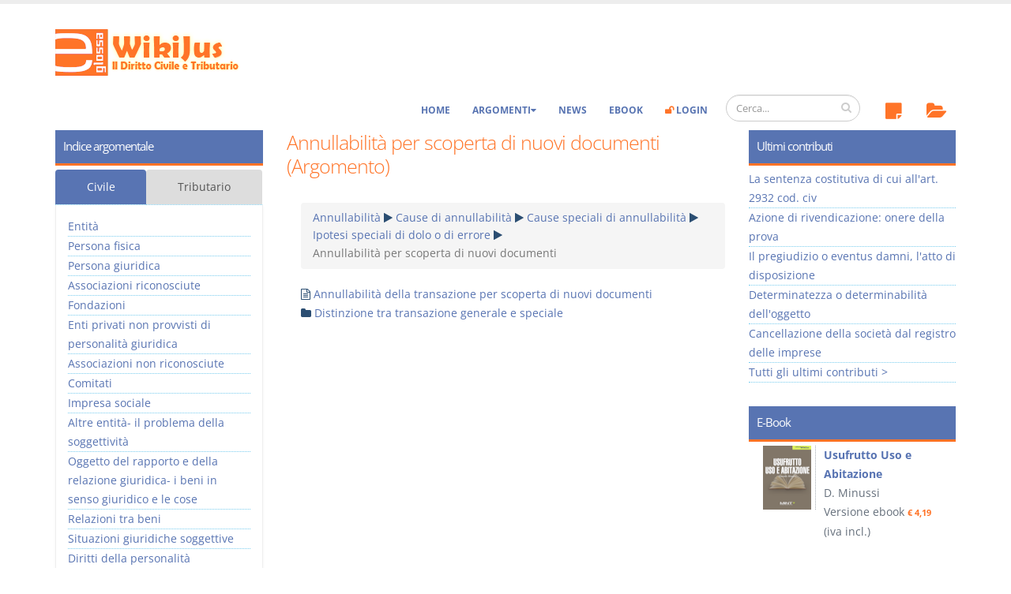

--- FILE ---
content_type: text/html; charset=utf-8
request_url: https://www.e-glossa.it/wiki/argomento+annullabilit%C3%A0+cause_di_annullabilit%C3%A0+cause_speciali_di_annullabilit%C3%A0+ipotesi_speciali_di_dolo_o_di_errore+annullabilit%C3%A0_per_scoperta_di_nuovi_documenti.aspx
body_size: 19555
content:
<!DOCTYPE html>
<html lang="it" prefix="og: http://ogp.me/ns#">
<head><meta charset="utf-8" /><title>
Annullabilità per scoperta di nuovi documenti - Annullabilità (Ipotesi speciali di dolo o di errore) - WikiJus
</title><meta name="viewport" content="width=device-width, initial-scale=1.0" /><meta name="robots" content="index, follow" /> 
<!-- Head Libs -->
 <link id="ctl00_lnkCanonical" rel="canonical" href="https://www.e-glossa.it/wiki/argomento+annullabilit%c3%a0+cause_di_annullabilit%c3%a0+cause_speciali_di_annullabilit%c3%a0+ipotesi_speciali_di_dolo_o_di_errore+annullabilit%c3%a0_per_scoperta_di_nuovi_documenti.aspx" /><link id="ctl00_lnkIcon" rel="shortcut icon" href="/favicon.ico" /><link rel="license" href="http://creativecommons.org/licenses/by-nc-sa/3.0/" /><link id="ctl00_lnkUltimiDocumenti" rel="alternate" type="application/rss+xml" title="WikiJus: Ultimi documenti inseriti" href="https://www.e-glossa.it/ultimidocumenti.aspx" /><link id="ctl00_lnkUltimeNews" rel="alternate" type="application/rss+xml" title="WikiJus: Ultime news inserite" href="https://www.e-glossa.it/ultimenews.aspx" /><link id="ctl00_lnkSearch" rel="search" type="application/opensearchdescription+xml" title="WikiJus" href="https://www.e-glossa.it/opensearch.aspx" /><link rel="preload" href="/vendor/fontawesome/fonts/fontawesome-webfont.woff2?v=4.4.0" as="font" type="font/woff2" crossorigin="anonymous" />
 <!-- Analytics-->
 <script type="text/plain" async data-cookiecategory="analytics">
 (function(i,s,o,g,r,a,m){i['GoogleAnalyticsObject']=r;i[r]=i[r]||function(){
 (i[r].q=i[r].q||[]).push(arguments)},i[r].l=1*new Date();a=s.createElement(o),
 m=s.getElementsByTagName(o)[0];a.async=1;a.src=g;m.parentNode.insertBefore(a,m)
 })(window,document,'script','https://www.google-analytics.com/analytics.js','ga');
 ga('create', 'UA-1125146-1', 'auto');
 ga('set', 'Tipo Utente', 'Turista');
 ga('send', 'pageview');
 </script>
 <!-- Fine Analytics-->
 <!-- Facebook -->
 <meta property="fb:app_id" content="516768808422064" /><meta id="ctl00_fbTitle" property="og:title" content="Annullabilità per scoperta di nuovi documenti - Annullabilità (Ipotesi speciali di dolo o di errore) - WikiJus" /><meta property="og:type" content="website" /><meta id="ctl00_fbURL" property="og:url" content="https://www.e-glossa.it/wiki/argomento+annullabilit%c3%a0+cause_di_annullabilit%c3%a0+cause_speciali_di_annullabilit%c3%a0+ipotesi_speciali_di_dolo_o_di_errore+annullabilit%c3%a0_per_scoperta_di_nuovi_documenti.aspx" /><meta id="ctl00_fbDescription" property="og:description" content="Annullabilità per scoperta di nuovi documenti (Ipotesi speciali di dolo o di errore - Cause speciali di annullabilità), Distinzion..." /><meta property="og:image" content="https://www.e-glossa.it/immagini/WikiJus-Logo-High.jpg" /><link rel="stylesheet" type="text/css" href="/combres.axd/siteCss/1769495594/"/><script type="text/javascript" src="/combres.axd/siteJs/1732702745/"></script>
 <!-- Fine Facebook -->
 <script type="text/javascript">urlSite ="https://www.e-glossa.it/";</script>
<!--[if IE]>
<link rel="stylesheet" href="/css/ie.css" />
<![endif]-->
<!--[if lte IE 8]>
<script src="/vendor/respond/respond.js"></script>
<script src="/vendor/excanvas/excanvas.js"></script>
<![endif]-->
 <link rel="stylesheet" href="../cookieconsent/cookieconsent.css" type="text/css" media="screen" charset="utf-8" /><meta name="description" content="Annullabilità per scoperta di nuovi documenti (Ipotesi speciali di dolo o di errore - Cause speciali di annullabilità), Distinzion..." /><meta name="keywords" content="annullabilità,scoperta,nuovi,documenti,ipotesi,speciali,dolo,errore,distinzione,transazione,generale,speciale,della" /></head>
<body>
 <form name="aspnetForm" method="post" action="/wiki/argomento+annullabilità+cause_di_annullabilità+cause_speciali_di_annullabilità+ipotesi_speciali_di_dolo_o_di_errore+annullabilità_per_scoperta_di_nuovi_documenti.aspx" id="aspnetForm"><div>
<input type="hidden" name="__EVENTTARGET" id="__EVENTTARGET" value="" />
<input type="hidden" name="__EVENTARGUMENT" id="__EVENTARGUMENT" value="" />
<input type="hidden" name="__VIEWSTATE" id="__VIEWSTATE" value="/[base64]" /></div>
<script type="text/javascript">
//<![CDATA[
var theForm = document.forms['aspnetForm'];
if (!theForm) {
 theForm = document.aspnetForm;
}
function __doPostBack(eventTarget, eventArgument) {
 if (!theForm.onsubmit || (theForm.onsubmit() != false)) {
 theForm.__EVENTTARGET.value = eventTarget;
 theForm.__EVENTARGUMENT.value = eventArgument;
 theForm.submit();
 }
}
//]]>
</script>
<script src="/ScriptResource.axd?d=[base64]" type="text/javascript"></script> 
 <script type="text/javascript">
//<![CDATA[
Sys.WebForms.PageRequestManager._initialize('ctl00$ScriptManager1', 'aspnetForm', [], [], [], 90, 'ctl00');
//]]>
</script>
 
 
 <div class="body">
<header id="header" data-plugin-options='{"stickyEnabled": true, "stickyEnableOnBoxed": false, "stickyEnableOnMobile": true, "stickyStartAt": 135, "stickySetTop": "-125px", "stickyChangeLogo": true}'><div class="header-body"><div class="header-container container"><div class="header-row"><div class="header-column"><div class="header-logo">
 <a href="/" title="Vai all'homepage di WikiJus">
 <img src="/immagini/logo-full.png" alt="WikiJus: Diritto Civile e Tributario" width="241" height="59" data-sticky-width="108" data-sticky-height="29" data-sticky-top="90" />
 </a></div></div></div></div><div class="header-container container header-nav ">
 <div class="header-nav-main header-nav-main-effect-1 header-nav-main-sub-effect-1 collapse hidden-sm">
<nav>
<ul class="nav nav-pills">
 <li>
 <a href="../#" id="ctl00_lnkAnnotazioni" onclick="return false;" onmouseout="hidePopup()" onmouseover="showInfo(this,&#39;AnnotazioniTurista&#39;);">
 <span class="fa-stack">
 <i class="fa fa-sticky-note fa-2x topIcon" aria-hidden="true"></i>
 
 </span>
 </a>
 </li>
 <li>
 <a href="../#" id="ctl00_lnkPreferiti" onclick="return false;" onmouseout="hidePopup()" onmouseover="showInfo(this,&#39;PreferitiTurista&#39;);">
 <span class="fa-stack">
 <i class="fa fa-folder-open fa-2x topIcon" aria-hidden="true"></i>
 
 </span>
 </a>
 </li>
 </ul>
 </nav>
 </div><div class="header-search hidden-xs"><div class="input-group" id="AreaRicerca">
<input name="ctl00$txtRicercaGrande" type="text" id="txtRicercaGrande" class="form-control" placeholder="Cerca..." />
<span class="input-group-btn">
<button class="btn btn-default" type="submit" onclick="return Ricerca();"><i class="fa fa-search"></i></button>
</span></div></div>
<button class="btn header-btn-collapse-nav" data-toggle="collapse" data-target=".header-nav-main" type="button">
<i class="fa fa-bars"></i>
</button><div class="header-nav-main header-nav-main-effect-1 header-nav-main-sub-effect-1 collapse">
<nav>
<ul class="nav nav-pills" id="mainNav">
 <li>
 <a href="/" title="WikiJus - Diritto Civile e Tributario">Home</a>
 </li>
 <li class="dropdown">
 <a href="#" onclick="return false;" title="Naviga per l'elenco degli argomenti del Wiki" class="dropdown-toggle">Argomenti</a>
 <ul class="dropdown-menu">
 <li>
 <a href="/argomenti.aspx" title="Naviga per l'elenco degli argomenti di Diritto Civile">Diritto Civile</a>
 <a href="/argomenti.aspx?tributario=1" title="Naviga per l'elenco degli argomenti di Diritto Tributario">Diritto Tributario</a>
 </li>
 </ul>
 </li>
 <li>
 <a href="/news.aspx" title="Visualizza le notizie di WikiJus">News</a>
 </li>
 <li>
 <a href="/ebook/" title="Vai agli eBook di WikiJus">eBook</a>
 </li>
 <li id="ctl00_divLogin">
 <a href="/login.aspx" title="Accedi alla tua area riservata di WikiJus"><i class="fa fa-unlock evidenziato"></i> Login</a>
 </li>
 
 </ul>
 </nav>
 </div> 
 </div>
 </div>
 </header>
 <div role="main" class="main"><div class="container">
 <div class="row">
 
 <div class="col-md-6 col-md-push-3">
 <article class="contCentro">
 <header>
 <h1 id="ctl00_Cnt_h1">Annullabilità per scoperta di nuovi documenti (Argomento)</h1>
 <nav id="ctl00_Cnt_pnlBriciole">
 <ul class="breadcrumb">
 <a id="ctl00_Cnt_ctl00_lnkArgomentoPrecedente" title="Annullabilità" onmouseout="hidePopup()" onmouseover="showArgomento(this, 967)" href="argomento+annullabilit%C3%A0.aspx">Annullabilità</a> 
<i class="fa fa-play" aria-hidden="true"></i> <a id="ctl00_Cnt_ctl01_lnkArgomentoPrecedente" title="Cause di annullabilità" onmouseout="hidePopup()" onmouseover="showArgomento(this, 968)" href="argomento+annullabilit%C3%A0+cause_di_annullabilit%C3%A0.aspx">Cause di annullabilità</a> 
<i class="fa fa-play" aria-hidden="true"></i> <a id="ctl00_Cnt_ctl02_lnkArgomentoPrecedente" title="Cause speciali di annullabilità" onmouseout="hidePopup()" onmouseover="showArgomento(this, 1192)" href="argomento+annullabilit%C3%A0+cause_di_annullabilit%C3%A0+cause_speciali_di_annullabilit%C3%A0.aspx">Cause speciali di annullabilità</a> 
<i class="fa fa-play" aria-hidden="true"></i> <a id="ctl00_Cnt_ctl03_lnkArgomentoPrecedente" title="Ipotesi speciali di dolo o di errore" onmouseout="hidePopup()" onmouseover="showArgomento(this, 2235)" href="argomento+annullabilit%C3%A0+cause_di_annullabilit%C3%A0+cause_speciali_di_annullabilit%C3%A0+ipotesi_speciali_di_dolo_o_di_errore.aspx">Ipotesi speciali di dolo o di errore</a> 
<i class="fa fa-play" aria-hidden="true"></i> 
 <li class="active">Annullabilità per scoperta di nuovi documenti</li>
 </ul> 
 </nav>
 </header>
 <div class="AlberoContenuti">
 <ul><li><i class="fa fa-file-text-o"></i> <a href="/wiki/annullabilit%c3%a0_della_transazione_per_scoperta_di_nuovi_documenti.aspx" title="Annullabilità della transazione per scoperta di nuovi documenti" onmouseout="hidePopup()" onmouseover="showDocumento(this,'Annullabilit%c3%a0+della+transazione+per+scoperta+di+nuovi+documenti')">Annullabilità della transazione per scoperta di nuovi documenti </a></li><li><i class="fa fa-folder"></i> <a href="/wiki/argomento+annullabilità+cause_di_annullabilità+cause_speciali_di_annullabilità+ipotesi_speciali_di_dolo_o_di_errore+annullabilità_per_scoperta_di_nuovi_documenti+distinzione_tra_transazione_generale_e_speciale.aspx" title="Distinzione tra transazione generale e speciale" onmouseout="hidePopup()" onmouseover="showArgomento(this,2258)">Distinzione tra transazione generale e speciale</a></li></ul></div>
 </article>
 </div>
 
 <div class="col-md-3 hidden-xs col-md-pull-6">
 <aside class="sidebar">
 
<nav id="ctl00_Sinistra_ucArgomenti_pnlArgomentiPrincipali" class="sidebar">
 <h2 role="group">
 Indice argomentale 
 </h2>
 <div class="hidden-xs hidden-sm">
 <ul class="nav nav-pills nav-justified">
 <li id="ctl00_Sinistra_ucArgomenti_lnkIndiceCivile" role="presentation" class=" active">
 <a href="#IndiceCivile" aria-controls="IndiceCivile" role="tab" class="list-group-item" data-toggle="tab">Civile</a>
 </li>
 <li id="ctl00_Sinistra_ucArgomenti_lnkIndiceTributario" role="presentation">
 <a href="#IndiceTributario" aria-controls="IndiceTributario" class="list-group-item" role="tab" data-toggle="tab">Tributario</a>
 </li> 
 </ul>
 <div class="tab-content">
 <ul id="IndiceCivile" class="tab-pane percorsiArgomentali active" role="tabpanel">
 <li><a id="ctl00_Sinistra_ucArgomenti_ctl00_lnkA" title="Entit&amp;#224;" onmouseout="hidePopup()" onmouseover="showArgomento(this, 935)" href="argomento+entit%C3%A0.aspx">Entit&#224;</a></li><li><a id="ctl00_Sinistra_ucArgomenti_ctl01_lnkA" title="Persona fisica" onmouseout="hidePopup()" onmouseover="showArgomento(this, 936)" href="argomento+persona_fisica.aspx">Persona fisica</a></li><li><a id="ctl00_Sinistra_ucArgomenti_ctl02_lnkA" title="Persona giuridica" onmouseout="hidePopup()" onmouseover="showArgomento(this, 1022)" href="argomento+persona_giuridica.aspx">Persona giuridica</a></li><li><a id="ctl00_Sinistra_ucArgomenti_ctl03_lnkA" title="Associazioni riconosciute" onmouseout="hidePopup()" onmouseover="showArgomento(this, 1034)" href="argomento+associazioni_riconosciute.aspx">Associazioni riconosciute</a></li><li><a id="ctl00_Sinistra_ucArgomenti_ctl04_lnkA" title="Fondazioni" onmouseout="hidePopup()" onmouseover="showArgomento(this, 1039)" href="argomento+fondazioni.aspx">Fondazioni</a></li><li><a id="ctl00_Sinistra_ucArgomenti_ctl05_lnkA" title="Enti privati non provvisti di personalit&amp;#224; giuridica" onmouseout="hidePopup()" onmouseover="showArgomento(this, 1060)" href="argomento+enti_privati_non_provvisti_di_personalit%C3%A0_giuridica.aspx">Enti privati non provvisti di personalit&#224; giuridica</a></li><li><a id="ctl00_Sinistra_ucArgomenti_ctl06_lnkA" title="Associazioni non riconosciute" onmouseout="hidePopup()" onmouseover="showArgomento(this, 1051)" href="argomento+associazioni_non_riconosciute.aspx">Associazioni non riconosciute</a></li><li><a id="ctl00_Sinistra_ucArgomenti_ctl07_lnkA" title="Comitati" onmouseout="hidePopup()" onmouseover="showArgomento(this, 1057)" href="argomento+comitati.aspx">Comitati</a></li><li><a id="ctl00_Sinistra_ucArgomenti_ctl08_lnkA" title="Impresa sociale" onmouseout="hidePopup()" onmouseover="showArgomento(this, 2533)" href="argomento+impresa_sociale.aspx">Impresa sociale</a></li><li><a id="ctl00_Sinistra_ucArgomenti_ctl09_lnkA" title="Altre entit&amp;#224;- il problema della soggettivit&amp;#224;" onmouseout="hidePopup()" onmouseover="showArgomento(this, 1063)" href="argomento+altre_entit%C3%A0-_il_problema_della_soggettivit%C3%A0.aspx">Altre entit&#224;- il problema della soggettivit&#224;</a></li><li><a id="ctl00_Sinistra_ucArgomenti_ctl10_lnkA" title="Oggetto del rapporto e della relazione giuridica- i beni in senso giuridico e le cose" onmouseout="hidePopup()" onmouseover="showArgomento(this, 1072)" href="argomento+oggetto_del_rapporto_e_della_relazione_giuridica-_i_beni_in_senso_giuridico_e_le_cose.aspx">Oggetto del rapporto e della relazione giuridica- i beni in senso giuridico e le cose</a></li><li><a id="ctl00_Sinistra_ucArgomenti_ctl11_lnkA" title="Relazioni tra beni" onmouseout="hidePopup()" onmouseover="showArgomento(this, 1067)" href="argomento+relazioni__tra_beni.aspx">Relazioni tra beni</a></li><li><a id="ctl00_Sinistra_ucArgomenti_ctl12_lnkA" title="Situazioni giuridiche soggettive" onmouseout="hidePopup()" onmouseover="showArgomento(this, 1166)" href="argomento+situazioni_giuridiche_soggettive.aspx">Situazioni giuridiche soggettive</a></li><li><a id="ctl00_Sinistra_ucArgomenti_ctl13_lnkA" title="Diritti della personalit&amp;#224;" onmouseout="hidePopup()" onmouseover="showArgomento(this, 1218)" href="argomento+diritti_della_personalit%C3%A0.aspx">Diritti della personalit&#224;</a></li><li><a id="ctl00_Sinistra_ucArgomenti_ctl14_lnkA" title="Diritti reali in genere" onmouseout="hidePopup()" onmouseover="showArgomento(this, 1228)" href="argomento+diritti_reali_in_genere.aspx">Diritti reali in genere</a></li><li><a id="ctl00_Sinistra_ucArgomenti_ctl15_lnkA" title="Propriet&amp;#224;" onmouseout="hidePopup()" onmouseover="showArgomento(this, 1088)" href="argomento+propriet%C3%A0.aspx">Propriet&#224;</a></li><li><a id="ctl00_Sinistra_ucArgomenti_ctl16_lnkA" title="Usufrutto" onmouseout="hidePopup()" onmouseover="showArgomento(this, 1164)" href="argomento+usufrutto.aspx">Usufrutto</a></li><li><a id="ctl00_Sinistra_ucArgomenti_ctl17_lnkA" title="Uso e abitazione" onmouseout="hidePopup()" onmouseover="showArgomento(this, 1292)" href="argomento+uso_e_abitazione.aspx">Uso e abitazione</a></li><li><a id="ctl00_Sinistra_ucArgomenti_ctl18_lnkA" title="Superficie" onmouseout="hidePopup()" onmouseover="showArgomento(this, 1298)" href="argomento+superficie.aspx">Superficie</a></li><li><a id="ctl00_Sinistra_ucArgomenti_ctl19_lnkA" title="Enfiteusi" onmouseout="hidePopup()" onmouseover="showArgomento(this, 1300)" href="argomento+enfiteusi.aspx">Enfiteusi</a></li><li><a id="ctl00_Sinistra_ucArgomenti_ctl20_lnkA" title="Servit&amp;#249;" onmouseout="hidePopup()" onmouseover="showArgomento(this, 1120)" href="argomento+servit%C3%B9.aspx">Servit&#249;</a></li><li><a id="ctl00_Sinistra_ucArgomenti_ctl21_lnkA" title="Altre figure di diritti qualificate da realit&amp;#224;" onmouseout="hidePopup()" onmouseover="showArgomento(this, 2229)" href="argomento+altre_figure_di_diritti_qualificate_da_realit%C3%A0.aspx">Altre figure di diritti qualificate da realit&#224;</a></li><li><a id="ctl00_Sinistra_ucArgomenti_ctl22_lnkA" title="Possesso" onmouseout="hidePopup()" onmouseover="showArgomento(this, 1267)" href="argomento+possesso.aspx">Possesso</a></li><li><a id="ctl00_Sinistra_ucArgomenti_ctl23_lnkA" title="Comunione" onmouseout="hidePopup()" onmouseover="showArgomento(this, 1064)" href="argomento+comunione.aspx">Comunione</a></li><li><a id="ctl00_Sinistra_ucArgomenti_ctl24_lnkA" title="Comunione legale tra coniugi" onmouseout="hidePopup()" onmouseover="showArgomento(this, 1066)" href="argomento+comunione_legale_tra_coniugi.aspx">Comunione legale tra coniugi</a></li><li><a id="ctl00_Sinistra_ucArgomenti_ctl25_lnkA" title="Divisione" onmouseout="hidePopup()" onmouseover="showArgomento(this, 1247)" href="argomento+divisione.aspx">Divisione</a></li><li><a id="ctl00_Sinistra_ucArgomenti_ctl26_lnkA" title="Condominio" onmouseout="hidePopup()" onmouseover="showArgomento(this, 1070)" href="argomento+condominio.aspx">Condominio</a></li><li><a id="ctl00_Sinistra_ucArgomenti_ctl27_lnkA" title="Rapporto e relazione giuridica" onmouseout="hidePopup()" onmouseover="showArgomento(this, 1071)" href="argomento+rapporto_e_relazione_giuridica.aspx">Rapporto e relazione giuridica</a></li><li><a id="ctl00_Sinistra_ucArgomenti_ctl28_lnkA" title="Costituzione del rapporto e della relazione giuridica" onmouseout="hidePopup()" onmouseover="showArgomento(this, 990)" href="argomento+costituzione_del_rapporto_e_della_relazione_giuridica.aspx">Costituzione del rapporto e della relazione giuridica</a></li><li><a id="ctl00_Sinistra_ucArgomenti_ctl29_lnkA" title="Modificazione del rapporto e della relazione giuridica" onmouseout="hidePopup()" onmouseover="showArgomento(this, 1281)" href="argomento+modificazione_del_rapporto_e_della_relazione_giuridica.aspx">Modificazione del rapporto e della relazione giuridica</a></li><li><a id="ctl00_Sinistra_ucArgomenti_ctl30_lnkA" title="Estinzione del rapporto e della relazione giuridica" onmouseout="hidePopup()" onmouseover="showArgomento(this, 1296)" href="argomento+estinzione_del_rapporto_e_della_relazione_giuridica.aspx">Estinzione del rapporto e della relazione giuridica</a></li><li><a id="ctl00_Sinistra_ucArgomenti_ctl31_lnkA" title="Rapporto obbligatorio" onmouseout="hidePopup()" onmouseover="showArgomento(this, 1230)" href="argomento+rapporto_obbligatorio.aspx">Rapporto obbligatorio</a></li><li><a id="ctl00_Sinistra_ucArgomenti_ctl32_lnkA" title="Adempimento dell&amp;#39;obbligazione" onmouseout="hidePopup()" onmouseover="showArgomento(this, 1184)" href="argomento+adempimento_dell&#39;obbligazione.aspx">Adempimento dell&#39;obbligazione</a></li><li><a id="ctl00_Sinistra_ucArgomenti_ctl33_lnkA" title="Inadempimento delle obbligazioni" onmouseout="hidePopup()" onmouseover="showArgomento(this, 1492)" href="argomento+inadempimento_delle_obbligazioni.aspx">Inadempimento delle obbligazioni</a></li><li><a id="ctl00_Sinistra_ucArgomenti_ctl34_lnkA" title="Disciplina della crisi da sovraindebitamento" onmouseout="hidePopup()" onmouseover="showArgomento(this, 3192)" href="argomento+disciplina_della_crisi_da_sovraindebitamento.aspx">Disciplina della crisi da sovraindebitamento</a></li><li><a id="ctl00_Sinistra_ucArgomenti_ctl35_lnkA" title="Modificazioni soggettive del rapporto obbligatorio" onmouseout="hidePopup()" onmouseover="showArgomento(this, 1157)" href="argomento+modificazioni_soggettive_del_rapporto_obbligatorio.aspx">Modificazioni soggettive del rapporto obbligatorio</a></li><li><a id="ctl00_Sinistra_ucArgomenti_ctl36_lnkA" title="Modalit&amp;#224; estintive dell&amp;#39;obbligazione" onmouseout="hidePopup()" onmouseover="showArgomento(this, 1430)" href="argomento+modalit%C3%A0_estintive_dell&#39;obbligazione.aspx">Modalit&#224; estintive dell&#39;obbligazione</a></li><li><a id="ctl00_Sinistra_ucArgomenti_ctl37_lnkA" title="Alcune specie di obbligazioni" onmouseout="hidePopup()" onmouseover="showArgomento(this, 1333)" href="argomento+alcune_specie_di_obbligazioni.aspx">Alcune specie di obbligazioni</a></li><li><a id="ctl00_Sinistra_ucArgomenti_ctl38_lnkA" title="Fatti, atti, negozi giuridici" onmouseout="hidePopup()" onmouseover="showArgomento(this, 1672)" href="argomento+fatti,_atti,_negozi_giuridici.aspx">Fatti, atti, negozi giuridici</a></li><li><a id="ctl00_Sinistra_ucArgomenti_ctl39_lnkA" title="Fatti giuridici" onmouseout="hidePopup()" onmouseover="showArgomento(this, 1073)" href="argomento+fatti_giuridici.aspx">Fatti giuridici</a></li><li><a id="ctl00_Sinistra_ucArgomenti_ctl40_lnkA" title="Prescrizione" onmouseout="hidePopup()" onmouseover="showArgomento(this, 975)" href="argomento+prescrizione.aspx">Prescrizione</a></li><li><a id="ctl00_Sinistra_ucArgomenti_ctl41_lnkA" title="Decadenza" onmouseout="hidePopup()" onmouseover="showArgomento(this, 1329)" href="argomento+decadenza.aspx">Decadenza</a></li><li><a id="ctl00_Sinistra_ucArgomenti_ctl42_lnkA" title="Atti giuridici in senso stretto" onmouseout="hidePopup()" onmouseover="showArgomento(this, 963)" href="argomento+atti_giuridici_in_senso_stretto.aspx">Atti giuridici in senso stretto</a></li><li><a id="ctl00_Sinistra_ucArgomenti_ctl43_lnkA" title="Negozio giuridico in genere" onmouseout="hidePopup()" onmouseover="showArgomento(this, 1348)" href="argomento+negozio_giuridico_in_genere.aspx">Negozio giuridico in genere</a></li><li><a id="ctl00_Sinistra_ucArgomenti_ctl44_lnkA" title="Atti negoziali unilaterali" onmouseout="hidePopup()" onmouseover="showArgomento(this, 1040)" href="argomento+atti_negoziali_unilaterali.aspx">Atti negoziali unilaterali</a></li><li><a id="ctl00_Sinistra_ucArgomenti_ctl45_lnkA" title="Negozi plurilaterali" onmouseout="hidePopup()" onmouseover="showArgomento(this, 1035)" href="argomento+negozi_plurilaterali.aspx">Negozi plurilaterali</a></li><li><a id="ctl00_Sinistra_ucArgomenti_ctl46_lnkA" title="Collegamento negoziale" onmouseout="hidePopup()" onmouseover="showArgomento(this, 1438)" href="argomento+collegamento_negoziale.aspx">Collegamento negoziale</a></li><li><a id="ctl00_Sinistra_ucArgomenti_ctl47_lnkA" title="Contratto in genere" onmouseout="hidePopup()" onmouseover="showArgomento(this, 1197)" href="argomento+contratto_in_genere.aspx">Contratto in genere</a></li><li><a id="ctl00_Sinistra_ucArgomenti_ctl48_lnkA" title="Accordo- il perfezionamento del contratto" onmouseout="hidePopup()" onmouseover="showArgomento(this, 1453)" href="argomento+accordo-_il_perfezionamento_del_contratto.aspx">Accordo- il perfezionamento del contratto</a></li><li><a id="ctl00_Sinistra_ucArgomenti_ctl49_lnkA" title="Forma" onmouseout="hidePopup()" onmouseover="showArgomento(this, 1042)" href="argomento+forma.aspx">Forma</a></li><li><a id="ctl00_Sinistra_ucArgomenti_ctl50_lnkA" title="Notaio pubblico ufficiale" onmouseout="hidePopup()" onmouseover="showArgomento(this, 2306)" href="argomento+notaio_pubblico_ufficiale.aspx">Notaio pubblico ufficiale</a></li><li><a id="ctl00_Sinistra_ucArgomenti_ctl51_lnkA" title="Forma dell&amp;#39;atto notarile" onmouseout="hidePopup()" onmouseover="showArgomento(this, 2036)" href="argomento+forma_dell&#39;atto_notarile.aspx">Forma dell&#39;atto notarile</a></li><li><a id="ctl00_Sinistra_ucArgomenti_ctl52_lnkA" title="Custodia e conservazione atti e repertori" onmouseout="hidePopup()" onmouseover="showArgomento(this, 2331)" href="argomento+custodia_e_conservazione_atti_e_repertori.aspx">Custodia e conservazione atti e repertori</a></li><li><a id="ctl00_Sinistra_ucArgomenti_ctl53_lnkA" title="Causa" onmouseout="hidePopup()" onmouseover="showArgomento(this, 1045)" href="argomento+causa.aspx">Causa</a></li><li><a id="ctl00_Sinistra_ucArgomenti_ctl54_lnkA" title="Oggetto" onmouseout="hidePopup()" onmouseover="showArgomento(this, 1112)" href="argomento+oggetto.aspx">Oggetto</a></li><li><a id="ctl00_Sinistra_ucArgomenti_ctl55_lnkA" title="Condizione" onmouseout="hidePopup()" onmouseover="showArgomento(this, 1173)" href="argomento+condizione.aspx">Condizione</a></li><li><a id="ctl00_Sinistra_ucArgomenti_ctl56_lnkA" title="Termine" onmouseout="hidePopup()" onmouseover="showArgomento(this, 1240)" href="argomento+termine.aspx">Termine</a></li><li><a id="ctl00_Sinistra_ucArgomenti_ctl57_lnkA" title="Modo" onmouseout="hidePopup()" onmouseover="showArgomento(this, 1840)" href="argomento+modo.aspx">Modo</a></li><li><a id="ctl00_Sinistra_ucArgomenti_ctl58_lnkA" title="Speciali clausole accessorie" onmouseout="hidePopup()" onmouseover="showArgomento(this, 1620)" href="argomento+speciali_clausole_accessorie.aspx">Speciali clausole accessorie</a></li><li><a id="ctl00_Sinistra_ucArgomenti_ctl59_lnkA" title="Responsabilit&amp;#224; precontrattuale" onmouseout="hidePopup()" onmouseover="showArgomento(this, 1859)" href="argomento+responsabilit%C3%A0_precontrattuale.aspx">Responsabilit&#224; precontrattuale</a></li><li><a id="ctl00_Sinistra_ucArgomenti_ctl60_lnkA" title="Vincoli preliminari" onmouseout="hidePopup()" onmouseover="showArgomento(this, 1104)" href="argomento+vincoli_preliminari.aspx">Vincoli preliminari</a></li><li><a id="ctl00_Sinistra_ucArgomenti_ctl61_lnkA" title="Ipotesi di mancanza di volont&amp;#224;" onmouseout="hidePopup()" onmouseover="showArgomento(this, 1769)" href="argomento+ipotesi_di_mancanza_di_volont%C3%A0.aspx">Ipotesi di mancanza di volont&#224;</a></li><li><a id="ctl00_Sinistra_ucArgomenti_ctl62_lnkA" title="Simulazione" onmouseout="hidePopup()" onmouseover="showArgomento(this, 1462)" href="argomento+simulazione.aspx">Simulazione</a></li><li><a id="ctl00_Sinistra_ucArgomenti_ctl63_lnkA" title="Interpretazione e qualificazione del negozio giuridico" onmouseout="hidePopup()" onmouseover="showArgomento(this, 1883)" href="argomento+interpretazione_e_qualificazione_del_negozio_giuridico.aspx">Interpretazione e qualificazione del negozio giuridico</a></li><li><a id="ctl00_Sinistra_ucArgomenti_ctl64_lnkA" title="Integrazione del contratto" onmouseout="hidePopup()" onmouseover="showArgomento(this, 1185)" href="argomento+integrazione_del_contratto.aspx">Integrazione del contratto</a></li><li><a id="ctl00_Sinistra_ucArgomenti_ctl65_lnkA" title="Contratti del consumatore, la tutela del contraente debole" onmouseout="hidePopup()" onmouseover="showArgomento(this, 1201)" href="argomento+contratti_del_consumatore,_la_tutela_del_contraente_debole.aspx">Contratti del consumatore, la tutela del contraente debole</a></li><li><a id="ctl00_Sinistra_ucArgomenti_ctl66_lnkA" title="Effetti del contratto" onmouseout="hidePopup()" onmouseover="showArgomento(this, 1092)" href="argomento+effetti_del_contratto.aspx">Effetti del contratto</a></li><li><a id="ctl00_Sinistra_ucArgomenti_ctl67_lnkA" title="Cessione del contratto, il subcontratto" onmouseout="hidePopup()" onmouseover="showArgomento(this, 1154)" href="argomento+cessione_del_contratto,_il_subcontratto.aspx">Cessione del contratto, il subcontratto</a></li><li><a id="ctl00_Sinistra_ucArgomenti_ctl68_lnkA" title="Intervento sostitutivo nell&amp;#39;attivit&amp;#224; giuridica" onmouseout="hidePopup()" onmouseover="showArgomento(this, 993)" href="argomento+intervento_sostitutivo_nell&#39;attivit%C3%A0_giuridica.aspx">Intervento sostitutivo nell&#39;attivit&#224; giuridica</a></li><li><a id="ctl00_Sinistra_ucArgomenti_ctl69_lnkA" title="Patologie negoziali in genere" onmouseout="hidePopup()" onmouseover="showArgomento(this, 1902)" href="argomento+patologie_negoziali_in_genere.aspx">Patologie negoziali in genere</a></li><li><a id="ctl00_Sinistra_ucArgomenti_ctl70_lnkA" title="Revocabilit&amp;#224;" onmouseout="hidePopup()" onmouseover="showArgomento(this, 1722)" href="argomento+revocabilit%C3%A0.aspx">Revocabilit&#224;</a></li><li><a id="ctl00_Sinistra_ucArgomenti_ctl71_lnkA" title="Nullit&amp;#224;" onmouseout="hidePopup()" onmouseover="showArgomento(this, 955)" href="argomento+nullit%C3%A0.aspx">Nullit&#224;</a></li><li><a id="ctl00_Sinistra_ucArgomenti_ctl72_lnkA" title="Annullabilit&amp;#224;" onmouseout="hidePopup()" onmouseover="showArgomento(this, 967)" href="argomento+annullabilit%C3%A0.aspx">Annullabilit&#224;</a></li><li><a id="ctl00_Sinistra_ucArgomenti_ctl73_lnkA" title="Vizi del consenso" onmouseout="hidePopup()" onmouseover="showArgomento(this, 1187)" href="argomento+vizi_del_consenso.aspx">Vizi del consenso</a></li><li><a id="ctl00_Sinistra_ucArgomenti_ctl74_lnkA" title="La revocazione delle liberalit&amp;#224;" onmouseout="hidePopup()" onmouseover="showArgomento(this, 2209)" href="argomento+la_revocazione_delle_liberalit%C3%A0.aspx">La revocazione delle liberalit&#224;</a></li><li><a id="ctl00_Sinistra_ucArgomenti_ctl75_lnkA" title="Risolubilit&amp;#224; ed istituti connessi" onmouseout="hidePopup()" onmouseover="showArgomento(this, 1210)" href="argomento+risolubilit%C3%A0_ed_istituti_connessi.aspx">Risolubilit&#224; ed istituti connessi</a></li><li><a id="ctl00_Sinistra_ucArgomenti_ctl76_lnkA" title="Rescindibilit&amp;#224;" onmouseout="hidePopup()" onmouseover="showArgomento(this, 1394)" href="argomento+rescindibilit%C3%A0.aspx">Rescindibilit&#224;</a></li><li><a id="ctl00_Sinistra_ucArgomenti_ctl77_lnkA" title="Riducibilit&amp;#224;" onmouseout="hidePopup()" onmouseover="showArgomento(this, 3042)" href="argomento+riducibilit%C3%A0.aspx">Riducibilit&#224;</a></li><li><a id="ctl00_Sinistra_ucArgomenti_ctl78_lnkA" title="Scioglimento ed estinzione del contratto" onmouseout="hidePopup()" onmouseover="showArgomento(this, 1736)" href="argomento+scioglimento_ed_estinzione_del_contratto.aspx">Scioglimento ed estinzione del contratto</a></li><li><a id="ctl00_Sinistra_ucArgomenti_ctl79_lnkA" title="Contratto estimatorio" onmouseout="hidePopup()" onmouseover="showArgomento(this, 1664)" href="argomento+contratto_estimatorio.aspx">Contratto estimatorio</a></li><li><a id="ctl00_Sinistra_ucArgomenti_ctl80_lnkA" title="Contratto di agenzia" onmouseout="hidePopup()" onmouseover="showArgomento(this, 1700)" href="argomento+contratto_di_agenzia.aspx">Contratto di agenzia</a></li><li><a id="ctl00_Sinistra_ucArgomenti_ctl81_lnkA" title="Somministrazione" onmouseout="hidePopup()" onmouseover="showArgomento(this, 1963)" href="argomento+somministrazione.aspx">Somministrazione</a></li><li><a id="ctl00_Sinistra_ucArgomenti_ctl82_lnkA" title="Locazione" onmouseout="hidePopup()" onmouseover="showArgomento(this, 3515)" href="argomento+locazione.aspx">Locazione</a></li><li><a id="ctl00_Sinistra_ucArgomenti_ctl83_lnkA" title="Affitto" onmouseout="hidePopup()" onmouseover="showArgomento(this, 3517)" href="argomento+affitto.aspx">Affitto</a></li><li><a id="ctl00_Sinistra_ucArgomenti_ctl84_lnkA" title="Mediazione" onmouseout="hidePopup()" onmouseover="showArgomento(this, 2199)" href="argomento+mediazione.aspx">Mediazione</a></li><li><a id="ctl00_Sinistra_ucArgomenti_ctl85_lnkA" title="Mandato" onmouseout="hidePopup()" onmouseover="showArgomento(this, 1928)" href="argomento+mandato.aspx">Mandato</a></li><li><a id="ctl00_Sinistra_ucArgomenti_ctl86_lnkA" title="Spedizione" onmouseout="hidePopup()" onmouseover="showArgomento(this, 1698)" href="argomento+spedizione.aspx">Spedizione</a></li><li><a id="ctl00_Sinistra_ucArgomenti_ctl87_lnkA" title="Commissione" onmouseout="hidePopup()" onmouseover="showArgomento(this, 2197)" href="argomento+commissione.aspx">Commissione</a></li><li><a id="ctl00_Sinistra_ucArgomenti_ctl88_lnkA" title="Comodato" onmouseout="hidePopup()" onmouseover="showArgomento(this, 1931)" href="argomento+comodato.aspx">Comodato</a></li><li><a id="ctl00_Sinistra_ucArgomenti_ctl89_lnkA" title="Mutuo" onmouseout="hidePopup()" onmouseover="showArgomento(this, 1654)" href="argomento+mutuo.aspx">Mutuo</a></li><li><a id="ctl00_Sinistra_ucArgomenti_ctl90_lnkA" title="Rendita" onmouseout="hidePopup()" onmouseover="showArgomento(this, 1509)" href="argomento+rendita.aspx">Rendita</a></li><li><a id="ctl00_Sinistra_ucArgomenti_ctl91_lnkA" title="Gioco/scommessa" onmouseout="hidePopup()" onmouseover="showArgomento(this, 1435)" href="argomento+gioco/scommessa.aspx">Gioco/scommessa</a></li><li><a id="ctl00_Sinistra_ucArgomenti_ctl92_lnkA" title="Fidejussione" onmouseout="hidePopup()" onmouseover="showArgomento(this, 1122)" href="argomento+fidejussione.aspx">Fidejussione</a></li><li><a id="ctl00_Sinistra_ucArgomenti_ctl93_lnkA" title="Mandato di credito" onmouseout="hidePopup()" onmouseover="showArgomento(this, 2035)" href="argomento+mandato_di_credito.aspx">Mandato di credito</a></li><li><a id="ctl00_Sinistra_ucArgomenti_ctl94_lnkA" title="Anticresi" onmouseout="hidePopup()" onmouseover="showArgomento(this, 2046)" href="argomento+anticresi.aspx">Anticresi</a></li><li><a id="ctl00_Sinistra_ucArgomenti_ctl95_lnkA" title="Transazione" onmouseout="hidePopup()" onmouseover="showArgomento(this, 1365)" href="argomento+transazione.aspx">Transazione</a></li><li><a id="ctl00_Sinistra_ucArgomenti_ctl96_lnkA" title="Cessione dei beni ai creditori" onmouseout="hidePopup()" onmouseover="showArgomento(this, 2041)" href="argomento+cessione_dei_beni_ai_creditori.aspx">Cessione dei beni ai creditori</a></li><li><a id="ctl00_Sinistra_ucArgomenti_ctl97_lnkA" title="Compravendita" onmouseout="hidePopup()" onmouseover="showArgomento(this, 1109)" href="argomento+compravendita.aspx">Compravendita</a></li><li><a id="ctl00_Sinistra_ucArgomenti_ctl98_lnkA" title="Permuta" onmouseout="hidePopup()" onmouseover="showArgomento(this, 2039)" href="argomento+permuta.aspx">Permuta</a></li><li><a id="ctl00_Sinistra_ucArgomenti_ctl99_lnkA" title="Contratto autonomo di garanzia" onmouseout="hidePopup()" onmouseover="showArgomento(this, 2023)" href="argomento+contratto_autonomo_di_garanzia.aspx">Contratto autonomo di garanzia</a></li><li><a id="ctl00_Sinistra_ucArgomenti_ctl100_lnkA" title="Leasing" onmouseout="hidePopup()" onmouseover="showArgomento(this, 1973)" href="argomento+leasing.aspx">Leasing</a></li><li><a id="ctl00_Sinistra_ucArgomenti_ctl101_lnkA" title="Affiliazione commerciale (Franchising)" onmouseout="hidePopup()" onmouseover="showArgomento(this, 2025)" href="argomento+affiliazione_commerciale_(franchising).aspx">Affiliazione commerciale (Franchising)</a></li><li><a id="ctl00_Sinistra_ucArgomenti_ctl102_lnkA" title="Factoring" onmouseout="hidePopup()" onmouseover="showArgomento(this, 1629)" href="argomento+factoring.aspx">Factoring</a></li><li><a id="ctl00_Sinistra_ucArgomenti_ctl103_lnkA" title="Patti parasociali" onmouseout="hidePopup()" onmouseover="showArgomento(this, 1763)" href="argomento+patti_parasociali.aspx">Patti parasociali</a></li><li><a id="ctl00_Sinistra_ucArgomenti_ctl104_lnkA" title="Contratto di convivenza" onmouseout="hidePopup()" onmouseover="showArgomento(this, 3436)" href="argomento+contratto_di_convivenza.aspx">Contratto di convivenza</a></li><li><a id="ctl00_Sinistra_ucArgomenti_ctl105_lnkA" title="Trust- atto costitutivo ed atto di trasferimento" onmouseout="hidePopup()" onmouseover="showArgomento(this, 2019)" href="argomento+trust-_atto_costitutivo_ed_atto_di_trasferimento.aspx">Trust- atto costitutivo ed atto di trasferimento</a></li><li><a id="ctl00_Sinistra_ucArgomenti_ctl106_lnkA" title="Convenzione di lottizzazione" onmouseout="hidePopup()" onmouseover="showArgomento(this, 2265)" href="argomento+convenzione_di_lottizzazione.aspx">Convenzione di lottizzazione</a></li><li><a id="ctl00_Sinistra_ucArgomenti_ctl107_lnkA" title="Donazione" onmouseout="hidePopup()" onmouseover="showArgomento(this, 2743)" href="argomento+donazione.aspx">Donazione</a></li><li><a id="ctl00_Sinistra_ucArgomenti_ctl108_lnkA" title="La successione a causa di morte" onmouseout="hidePopup()" onmouseover="showArgomento(this, 1007)" href="argomento+la_successione_a_causa_di_morte.aspx">La successione a causa di morte</a></li><li><a id="ctl00_Sinistra_ucArgomenti_ctl109_lnkA" title="L&amp;#39;eredit&amp;#224;- nozione. Vacanza e giacenza ereditaria" onmouseout="hidePopup()" onmouseover="showArgomento(this, 2106)" href="argomento+l&#39;eredit%C3%A0-_nozione._vacanza_e_giacenza_ereditaria.aspx">L&#39;eredit&#224;- nozione. Vacanza e giacenza ereditaria</a></li><li><a id="ctl00_Sinistra_ucArgomenti_ctl110_lnkA" title="Vocazione e delazione ereditaria" onmouseout="hidePopup()" onmouseover="showArgomento(this, 941)" href="argomento+vocazione_e_delazione_ereditaria.aspx">Vocazione e delazione ereditaria</a></li><li><a id="ctl00_Sinistra_ucArgomenti_ctl111_lnkA" title="Acquisto dell&amp;#39;eredit&amp;#224;" onmouseout="hidePopup()" onmouseover="showArgomento(this, 1018)" href="argomento+acquisto_dell&#39;eredit%C3%A0.aspx">Acquisto dell&#39;eredit&#224;</a></li><li><a id="ctl00_Sinistra_ucArgomenti_ctl112_lnkA" title="Rinunzia all&amp;#39;eredit&amp;#224;" onmouseout="hidePopup()" onmouseover="showArgomento(this, 1529)" href="argomento+rinunzia_all&#39;eredit%C3%A0.aspx">Rinunzia all&#39;eredit&#224;</a></li><li><a id="ctl00_Sinistra_ucArgomenti_ctl113_lnkA" title="Separazione dei beni ereditari" onmouseout="hidePopup()" onmouseover="showArgomento(this, 2161)" href="argomento+separazione_dei_beni_ereditari.aspx">Separazione dei beni ereditari</a></li><li><a id="ctl00_Sinistra_ucArgomenti_ctl114_lnkA" title="La situazione giuridica dell&amp;#39;erede" onmouseout="hidePopup()" onmouseover="showArgomento(this, 1339)" href="argomento+la_situazione_giuridica_dell&#39;erede.aspx">La situazione giuridica dell&#39;erede</a></li><li><a id="ctl00_Sinistra_ucArgomenti_ctl115_lnkA" title="I legati" onmouseout="hidePopup()" onmouseover="showArgomento(this, 1286)" href="argomento+i_legati.aspx">I legati</a></li><li><a id="ctl00_Sinistra_ucArgomenti_ctl116_lnkA" title="La collazione" onmouseout="hidePopup()" onmouseover="showArgomento(this, 1379)" href="argomento+la_collazione.aspx">La collazione</a></li><li><a id="ctl00_Sinistra_ucArgomenti_ctl117_lnkA" title="Successione testamentaria (in generale)" onmouseout="hidePopup()" onmouseover="showArgomento(this, 939)" href="argomento+successione_testamentaria_(in_generale).aspx">Successione testamentaria (in generale)</a></li><li><a id="ctl00_Sinistra_ucArgomenti_ctl118_lnkA" title="Natura personalissima del testamento" onmouseout="hidePopup()" onmouseover="showArgomento(this, 1789)" href="argomento+natura_personalissima_del_testamento.aspx">Natura personalissima del testamento</a></li><li><a id="ctl00_Sinistra_ucArgomenti_ctl119_lnkA" title="Forma del testamento" onmouseout="hidePopup()" onmouseover="showArgomento(this, 1993)" href="argomento+forma_del_testamento.aspx">Forma del testamento</a></li><li><a id="ctl00_Sinistra_ucArgomenti_ctl120_lnkA" title="Testamento- principio di certezza" onmouseout="hidePopup()" onmouseover="showArgomento(this, 2203)" href="argomento+testamento-_principio_di_certezza.aspx">Testamento- principio di certezza</a></li><li><a id="ctl00_Sinistra_ucArgomenti_ctl121_lnkA" title="Revocabilit&amp;#224; della disposizione testamentaria" onmouseout="hidePopup()" onmouseover="showArgomento(this, 1776)" href="argomento+revocabilit%C3%A0_della_disposizione_testamentaria.aspx">Revocabilit&#224; della disposizione testamentaria</a></li><li><a id="ctl00_Sinistra_ucArgomenti_ctl122_lnkA" title="Patologia del negozio testamentario" onmouseout="hidePopup()" onmouseover="showArgomento(this, 1992)" href="argomento+patologia_del_negozio_testamentario.aspx">Patologia del negozio testamentario</a></li><li><a id="ctl00_Sinistra_ucArgomenti_ctl123_lnkA" title="Accrescimento nella successione a causa di morte" onmouseout="hidePopup()" onmouseover="showArgomento(this, 1278)" href="argomento+accrescimento_nella_successione_a_causa_di_morte.aspx">Accrescimento nella successione a causa di morte</a></li><li><a id="ctl00_Sinistra_ucArgomenti_ctl124_lnkA" title="L&amp;#39;esecutore testamentario" onmouseout="hidePopup()" onmouseover="showArgomento(this, 2214)" href="argomento+l&#39;esecutore_testamentario.aspx">L&#39;esecutore testamentario</a></li><li><a id="ctl00_Sinistra_ucArgomenti_ctl125_lnkA" title="Successione necessaria" onmouseout="hidePopup()" onmouseover="showArgomento(this, 3506)" href="argomento+successione_necessaria.aspx">Successione necessaria</a></li><li><a id="ctl00_Sinistra_ucArgomenti_ctl126_lnkA" title="Successione ab intestato" onmouseout="hidePopup()" onmouseover="showArgomento(this, 2092)" href="argomento+successione_ab_intestato.aspx">Successione ab intestato</a></li><li><a id="ctl00_Sinistra_ucArgomenti_ctl127_lnkA" title="L&amp;#39;illecito extracontrattuale e il risarcimento del danno" onmouseout="hidePopup()" onmouseover="showArgomento(this, 1029)" href="argomento+l&#39;illecito_extracontrattuale_e_il_risarcimento_del_danno.aspx">L&#39;illecito extracontrattuale e il risarcimento del danno</a></li><li><a id="ctl00_Sinistra_ucArgomenti_ctl128_lnkA" title="Societ&amp;#224; semplice" onmouseout="hidePopup()" onmouseover="showArgomento(this, 1511)" href="argomento+societ%C3%A0_semplice.aspx">Societ&#224; semplice</a></li><li><a id="ctl00_Sinistra_ucArgomenti_ctl129_lnkA" title="Societ&amp;#224; in nome collettivo" onmouseout="hidePopup()" onmouseover="showArgomento(this, 1444)" href="argomento+societ%C3%A0_in_nome_collettivo.aspx">Societ&#224; in nome collettivo</a></li><li><a id="ctl00_Sinistra_ucArgomenti_ctl130_lnkA" title="Societ&amp;#224; in accomandita semplice" onmouseout="hidePopup()" onmouseover="showArgomento(this, 2406)" href="argomento+societ%C3%A0_in_accomandita_semplice.aspx">Societ&#224; in accomandita semplice</a></li><li><a id="ctl00_Sinistra_ucArgomenti_ctl131_lnkA" title="Societa&amp;#39; a responsabilita&amp;#39; limitata" onmouseout="hidePopup()" onmouseover="showArgomento(this, 2702)" href="argomento+societa&#39;_a_responsabilita&#39;_limitata.aspx">Societa&#39; a responsabilita&#39; limitata</a></li><li><a id="ctl00_Sinistra_ucArgomenti_ctl132_lnkA" title="Societ&amp;#224; per azioni" onmouseout="hidePopup()" onmouseover="showArgomento(this, 1194)" href="argomento+societ%C3%A0_per_azioni.aspx">Societ&#224; per azioni</a></li><li><a id="ctl00_Sinistra_ucArgomenti_ctl133_lnkA" title="Fusione di societ&amp;#224;" onmouseout="hidePopup()" onmouseover="showArgomento(this, 1795)" href="argomento+fusione_di_societ%C3%A0.aspx">Fusione di societ&#224;</a></li><li><a id="ctl00_Sinistra_ucArgomenti_ctl134_lnkA" title="Scissione di societ&amp;#224;" onmouseout="hidePopup()" onmouseover="showArgomento(this, 1798)" href="argomento+scissione_di_societ%C3%A0.aspx">Scissione di societ&#224;</a></li><li><a id="ctl00_Sinistra_ucArgomenti_ctl135_lnkA" title="Trasformazione di societ&amp;#224;" onmouseout="hidePopup()" onmouseover="showArgomento(this, 2448)" href="argomento+trasformazione_di_societ%C3%A0.aspx">Trasformazione di societ&#224;</a></li><li><a id="ctl00_Sinistra_ucArgomenti_ctl136_lnkA" title="SENTENZE" onmouseout="hidePopup()" onmouseover="showArgomento(this, 1)" href="argomento+sentenze.aspx">SENTENZE</a></li><li><a id="ctl00_Sinistra_ucArgomenti_ctl137_lnkA" title="LEGGI" onmouseout="hidePopup()" onmouseover="showArgomento(this, 173)" href="argomento+leggi.aspx">LEGGI</a></li><li><a id="ctl00_Sinistra_ucArgomenti_ctl138_lnkA" title="PRASSI" onmouseout="hidePopup()" onmouseover="showArgomento(this, 2576)" href="argomento+prassi.aspx">PRASSI</a></li><li><a id="ctl00_Sinistra_ucArgomenti_ctl139_lnkA" title="GUIDE OPERATIVE PRATICHE" onmouseout="hidePopup()" onmouseover="showArgomento(this, 2643)" href="argomento+guide_operative_pratiche.aspx">GUIDE OPERATIVE PRATICHE</a></li><li><a id="ctl00_Sinistra_ucArgomenti_ctl140_lnkA" title="FORMULARI CLAUSOLE CONTRATTUALI" onmouseout="hidePopup()" onmouseover="showArgomento(this, 2644)" href="argomento+formulari_clausole_contrattuali.aspx">FORMULARI CLAUSOLE CONTRATTUALI</a></li><li><a id="ctl00_Sinistra_ucArgomenti_ctl141_lnkA" title="CONTRIBUTI DI APPROFONDIMENTO" onmouseout="hidePopup()" onmouseover="showArgomento(this, 2645)" href="argomento+contributi_di_approfondimento.aspx">CONTRIBUTI DI APPROFONDIMENTO</a></li><li><a id="ctl00_Sinistra_ucArgomenti_ctl142_lnkA" title="QUADRI SINOTTICI" onmouseout="hidePopup()" onmouseover="showArgomento(this, 2832)" href="argomento+quadri_sinottici.aspx">QUADRI SINOTTICI</a></li><li><a id="ctl00_Sinistra_ucArgomenti_ctl143_lnkA" title="PROTOCOLLI DI CONTROLLO GESTIONALE" onmouseout="hidePopup()" onmouseover="showArgomento(this, 2951)" href="argomento+protocolli_di_controllo_gestionale.aspx">PROTOCOLLI DI CONTROLLO GESTIONALE</a></li>
 </ul>
 <ul id="IndiceTributario" class="tab-pane percorsiArgomentali" role="tabpanel">
 <li><a id="ctl00_Sinistra_ucArgomenti_ctl144_lnkA" title="Contratto in frode, elusione tributaria e abuso del diritto" onmouseout="hidePopup()" onmouseover="showArgomento(this, 3528)" href="argomento+contratto_in_frode,_elusione_tributaria_e_abuso_del_diritto.aspx">Contratto in frode, elusione tributaria e abuso del diritto</a></li><li><a id="ctl00_Sinistra_ucArgomenti_ctl145_lnkA" title="Regime fiscale degli elementi accidentali del contratto" onmouseout="hidePopup()" onmouseover="showArgomento(this, 3534)" href="argomento+regime_fiscale_degli_elementi_accidentali_del_contratto.aspx">Regime fiscale degli elementi accidentali del contratto</a></li><li><a id="ctl00_Sinistra_ucArgomenti_ctl146_lnkA" title="Regime fiscale dei contratti" onmouseout="hidePopup()" onmouseover="showArgomento(this, 3530)" href="argomento+regime_fiscale_dei_contratti.aspx">Regime fiscale dei contratti</a></li><li><a id="ctl00_Sinistra_ucArgomenti_ctl147_lnkA" title="Regime fiscale del contratto a favore del terzo" onmouseout="hidePopup()" onmouseover="showArgomento(this, 3540)" href="argomento+regime_fiscale_del_contratto_a_favore_del_terzo.aspx">Regime fiscale del contratto a favore del terzo</a></li><li><a id="ctl00_Sinistra_ucArgomenti_ctl148_lnkA" title="Regime fiscale del contratto preliminare" onmouseout="hidePopup()" onmouseover="showArgomento(this, 3542)" href="argomento+regime_fiscale_del_contratto_preliminare.aspx">Regime fiscale del contratto preliminare</a></li><li><a id="ctl00_Sinistra_ucArgomenti_ctl149_lnkA" title="Regime fiscale della rappresentanza" onmouseout="hidePopup()" onmouseover="showArgomento(this, 3545)" href="argomento+regime_fiscale_della_rappresentanza.aspx">Regime fiscale della rappresentanza</a></li><li><a id="ctl00_Sinistra_ucArgomenti_ctl150_lnkA" title="Regime fiscale della vendita ad effetti obbligatori" onmouseout="hidePopup()" onmouseover="showArgomento(this, 3546)" href="argomento+regime_fiscale_della_vendita_ad_effetti_obbligatori.aspx">Regime fiscale della vendita ad effetti obbligatori</a></li><li><a id="ctl00_Sinistra_ucArgomenti_ctl151_lnkA" title="Regime fiscale della vendita ad effetti reali" onmouseout="hidePopup()" onmouseover="showArgomento(this, 3548)" href="argomento+regime_fiscale_della_vendita_ad_effetti_reali.aspx">Regime fiscale della vendita ad effetti reali</a></li><li><a id="ctl00_Sinistra_ucArgomenti_ctl152_lnkA" title="Regime fiscale della vendita immobiliare" onmouseout="hidePopup()" onmouseover="showArgomento(this, 3555)" href="argomento+regime_fiscale_della_vendita_immobiliare.aspx">Regime fiscale della vendita immobiliare</a></li><li><a id="ctl00_Sinistra_ucArgomenti_ctl153_lnkA" title="Regime fiscale di attivit&amp;#224; preparatorie di futuri contratti" onmouseout="hidePopup()" onmouseover="showArgomento(this, 3541)" href="argomento+regime_fiscale_di_attivit%C3%A0_preparatorie_di_futuri_contratti.aspx">Regime fiscale di attivit&#224; preparatorie di futuri contratti</a></li>
 </ul>
 </div>
 </div>
 <div class="hidden-md hidden-lg">
 <h3>Civile</h3>
 <select name="ctl00$Sinistra$ucArgomenti$optPercorsi" id="ctl00_Sinistra_ucArgomenti_optPercorsi" onchange="VaiPercorso(this)">
<option value="- Scegli un argomento">- Scegli un argomento</option>
<option value="/wiki/argomento+entità.aspx">Entit&#224;</option>
<option value="/wiki/argomento+persona_fisica.aspx">Persona fisica</option>
<option value="/wiki/argomento+persona_giuridica.aspx">Persona giuridica</option>
<option value="/wiki/argomento+associazioni_riconosciute.aspx">Associazioni riconosciute</option>
<option value="/wiki/argomento+fondazioni.aspx">Fondazioni</option>
<option value="/wiki/argomento+enti_privati_non_provvisti_di_personalità_giuridica.aspx">Enti privati non provvisti di personalit&#224; giuridica</option>
<option value="/wiki/argomento+associazioni_non_riconosciute.aspx">Associazioni non riconosciute</option>
<option value="/wiki/argomento+comitati.aspx">Comitati</option>
<option value="/wiki/argomento+impresa_sociale.aspx">Impresa sociale</option>
<option value="/wiki/argomento+altre_entità-_il_problema_della_soggettività.aspx">Altre entit&#224;- il problema della soggettivit&#224;</option>
<option value="/wiki/argomento+oggetto_del_rapporto_e_della_relazione_giuridica-_i_beni_in_senso_giuridico_e_le_cose.aspx">Oggetto del rapporto e della relazione giuridica- i beni in senso giuridico e le cose</option>
<option value="/wiki/argomento+relazioni__tra_beni.aspx">Relazioni tra beni</option>
<option value="/wiki/argomento+situazioni_giuridiche_soggettive.aspx">Situazioni giuridiche soggettive</option>
<option value="/wiki/argomento+diritti_della_personalità.aspx">Diritti della personalit&#224;</option>
<option value="/wiki/argomento+diritti_reali_in_genere.aspx">Diritti reali in genere</option>
<option value="/wiki/argomento+proprietà.aspx">Propriet&#224;</option>
<option value="/wiki/argomento+usufrutto.aspx">Usufrutto</option>
<option value="/wiki/argomento+uso_e_abitazione.aspx">Uso e abitazione</option>
<option value="/wiki/argomento+superficie.aspx">Superficie</option>
<option value="/wiki/argomento+enfiteusi.aspx">Enfiteusi</option>
<option value="/wiki/argomento+servitù.aspx">Servit&#249;</option>
<option value="/wiki/argomento+altre_figure_di_diritti_qualificate_da_realità.aspx">Altre figure di diritti qualificate da realit&#224;</option>
<option value="/wiki/argomento+possesso.aspx">Possesso</option>
<option value="/wiki/argomento+comunione.aspx">Comunione</option>
<option value="/wiki/argomento+comunione_legale_tra_coniugi.aspx">Comunione legale tra coniugi</option>
<option value="/wiki/argomento+divisione.aspx">Divisione</option>
<option value="/wiki/argomento+condominio.aspx">Condominio</option>
<option value="/wiki/argomento+rapporto_e_relazione_giuridica.aspx">Rapporto e relazione giuridica</option>
<option value="/wiki/argomento+costituzione_del_rapporto_e_della_relazione_giuridica.aspx">Costituzione del rapporto e della relazione giuridica</option>
<option value="/wiki/argomento+modificazione_del_rapporto_e_della_relazione_giuridica.aspx">Modificazione del rapporto e della relazione giuridica</option>
<option value="/wiki/argomento+estinzione_del_rapporto_e_della_relazione_giuridica.aspx">Estinzione del rapporto e della relazione giuridica</option>
<option value="/wiki/argomento+rapporto_obbligatorio.aspx">Rapporto obbligatorio</option>
<option value="/wiki/argomento+adempimento_dell&#39;obbligazione.aspx">Adempimento dell&#39;obbligazione</option>
<option value="/wiki/argomento+inadempimento_delle_obbligazioni.aspx">Inadempimento delle obbligazioni</option>
<option value="/wiki/argomento+disciplina_della_crisi_da_sovraindebitamento.aspx">Disciplina della crisi da sovraindebitamento</option>
<option value="/wiki/argomento+modificazioni_soggettive_del_rapporto_obbligatorio.aspx">Modificazioni soggettive del rapporto obbligatorio</option>
<option value="/wiki/argomento+modalità_estintive_dell&#39;obbligazione.aspx">Modalit&#224; estintive dell&#39;obbligazione</option>
<option value="/wiki/argomento+alcune_specie_di_obbligazioni.aspx">Alcune specie di obbligazioni</option>
<option value="/wiki/argomento+fatti,_atti,_negozi_giuridici.aspx">Fatti, atti, negozi giuridici</option>
<option value="/wiki/argomento+fatti_giuridici.aspx">Fatti giuridici</option>
<option value="/wiki/argomento+prescrizione.aspx">Prescrizione</option>
<option value="/wiki/argomento+decadenza.aspx">Decadenza</option>
<option value="/wiki/argomento+atti_giuridici_in_senso_stretto.aspx">Atti giuridici in senso stretto</option>
<option value="/wiki/argomento+negozio_giuridico_in_genere.aspx">Negozio giuridico in genere</option>
<option value="/wiki/argomento+atti_negoziali_unilaterali.aspx">Atti negoziali unilaterali</option>
<option value="/wiki/argomento+negozi_plurilaterali.aspx">Negozi plurilaterali</option>
<option value="/wiki/argomento+collegamento_negoziale.aspx">Collegamento negoziale</option>
<option value="/wiki/argomento+contratto_in_genere.aspx">Contratto in genere</option>
<option value="/wiki/argomento+accordo-_il_perfezionamento_del_contratto.aspx">Accordo- il perfezionamento del contratto</option>
<option value="/wiki/argomento+forma.aspx">Forma</option>
<option value="/wiki/argomento+notaio_pubblico_ufficiale.aspx">Notaio pubblico ufficiale</option>
<option value="/wiki/argomento+forma_dell&#39;atto_notarile.aspx">Forma dell&#39;atto notarile</option>
<option value="/wiki/argomento+custodia_e_conservazione_atti_e_repertori.aspx">Custodia e conservazione atti e repertori</option>
<option value="/wiki/argomento+causa.aspx">Causa</option>
<option value="/wiki/argomento+oggetto.aspx">Oggetto</option>
<option value="/wiki/argomento+condizione.aspx">Condizione</option>
<option value="/wiki/argomento+termine.aspx">Termine</option>
<option value="/wiki/argomento+modo.aspx">Modo</option>
<option value="/wiki/argomento+speciali_clausole_accessorie.aspx">Speciali clausole accessorie</option>
<option value="/wiki/argomento+responsabilità_precontrattuale.aspx">Responsabilit&#224; precontrattuale</option>
<option value="/wiki/argomento+vincoli_preliminari.aspx">Vincoli preliminari</option>
<option value="/wiki/argomento+ipotesi_di_mancanza_di_volontà.aspx">Ipotesi di mancanza di volont&#224;</option>
<option value="/wiki/argomento+simulazione.aspx">Simulazione</option>
<option value="/wiki/argomento+interpretazione_e_qualificazione_del_negozio_giuridico.aspx">Interpretazione e qualificazione del negozio giuridico</option>
<option value="/wiki/argomento+integrazione_del_contratto.aspx">Integrazione del contratto</option>
<option value="/wiki/argomento+contratti_del_consumatore,_la_tutela_del_contraente_debole.aspx">Contratti del consumatore, la tutela del contraente debole</option>
<option value="/wiki/argomento+effetti_del_contratto.aspx">Effetti del contratto</option>
<option value="/wiki/argomento+cessione_del_contratto,_il_subcontratto.aspx">Cessione del contratto, il subcontratto</option>
<option value="/wiki/argomento+intervento_sostitutivo_nell&#39;attività_giuridica.aspx">Intervento sostitutivo nell&#39;attivit&#224; giuridica</option>
<option value="/wiki/argomento+patologie_negoziali_in_genere.aspx">Patologie negoziali in genere</option>
<option value="/wiki/argomento+revocabilità.aspx">Revocabilit&#224;</option>
<option value="/wiki/argomento+nullità.aspx">Nullit&#224;</option>
<option value="/wiki/argomento+annullabilità.aspx">Annullabilit&#224;</option>
<option value="/wiki/argomento+vizi_del_consenso.aspx">Vizi del consenso</option>
<option value="/wiki/argomento+la_revocazione_delle_liberalità.aspx">La revocazione delle liberalit&#224;</option>
<option value="/wiki/argomento+risolubilità_ed_istituti_connessi.aspx">Risolubilit&#224; ed istituti connessi</option>
<option value="/wiki/argomento+rescindibilità.aspx">Rescindibilit&#224;</option>
<option value="/wiki/argomento+riducibilità.aspx">Riducibilit&#224;</option>
<option value="/wiki/argomento+scioglimento_ed_estinzione_del_contratto.aspx">Scioglimento ed estinzione del contratto</option>
<option value="/wiki/argomento+contratto_estimatorio.aspx">Contratto estimatorio</option>
<option value="/wiki/argomento+contratto_di_agenzia.aspx">Contratto di agenzia</option>
<option value="/wiki/argomento+somministrazione.aspx">Somministrazione</option>
<option value="/wiki/argomento+locazione.aspx">Locazione</option>
<option value="/wiki/argomento+affitto.aspx">Affitto</option>
<option value="/wiki/argomento+mediazione.aspx">Mediazione</option>
<option value="/wiki/argomento+mandato.aspx">Mandato</option>
<option value="/wiki/argomento+spedizione.aspx">Spedizione</option>
<option value="/wiki/argomento+commissione.aspx">Commissione</option>
<option value="/wiki/argomento+comodato.aspx">Comodato</option>
<option value="/wiki/argomento+mutuo.aspx">Mutuo</option>
<option value="/wiki/argomento+rendita.aspx">Rendita</option>
<option value="/wiki/argomento+gioco/scommessa.aspx">Gioco/scommessa</option>
<option value="/wiki/argomento+fidejussione.aspx">Fidejussione</option>
<option value="/wiki/argomento+mandato_di_credito.aspx">Mandato di credito</option>
<option value="/wiki/argomento+anticresi.aspx">Anticresi</option>
<option value="/wiki/argomento+transazione.aspx">Transazione</option>
<option value="/wiki/argomento+cessione_dei_beni_ai_creditori.aspx">Cessione dei beni ai creditori</option>
<option value="/wiki/argomento+compravendita.aspx">Compravendita</option>
<option value="/wiki/argomento+permuta.aspx">Permuta</option>
<option value="/wiki/argomento+contratto_autonomo_di_garanzia.aspx">Contratto autonomo di garanzia</option>
<option value="/wiki/argomento+leasing.aspx">Leasing</option>
<option value="/wiki/argomento+affiliazione_commerciale_(franchising).aspx">Affiliazione commerciale (Franchising)</option>
<option value="/wiki/argomento+factoring.aspx">Factoring</option>
<option value="/wiki/argomento+patti_parasociali.aspx">Patti parasociali</option>
<option value="/wiki/argomento+contratto_di_convivenza.aspx">Contratto di convivenza</option>
<option value="/wiki/argomento+trust-_atto_costitutivo_ed_atto_di_trasferimento.aspx">Trust- atto costitutivo ed atto di trasferimento</option>
<option value="/wiki/argomento+convenzione_di_lottizzazione.aspx">Convenzione di lottizzazione</option>
<option value="/wiki/argomento+donazione.aspx">Donazione</option>
<option value="/wiki/argomento+la_successione_a_causa_di_morte.aspx">La successione a causa di morte</option>
<option value="/wiki/argomento+l&#39;eredità-_nozione._vacanza_e_giacenza_ereditaria.aspx">L&#39;eredit&#224;- nozione. Vacanza e giacenza ereditaria</option>
<option value="/wiki/argomento+vocazione_e_delazione_ereditaria.aspx">Vocazione e delazione ereditaria</option>
<option value="/wiki/argomento+acquisto_dell&#39;eredità.aspx">Acquisto dell&#39;eredit&#224;</option>
<option value="/wiki/argomento+rinunzia_all&#39;eredità.aspx">Rinunzia all&#39;eredit&#224;</option>
<option value="/wiki/argomento+separazione_dei_beni_ereditari.aspx">Separazione dei beni ereditari</option>
<option value="/wiki/argomento+la_situazione_giuridica_dell&#39;erede.aspx">La situazione giuridica dell&#39;erede</option>
<option value="/wiki/argomento+i_legati.aspx">I legati</option>
<option value="/wiki/argomento+la_collazione.aspx">La collazione</option>
<option value="/wiki/argomento+successione_testamentaria_(in_generale).aspx">Successione testamentaria (in generale)</option>
<option value="/wiki/argomento+natura_personalissima_del_testamento.aspx">Natura personalissima del testamento</option>
<option value="/wiki/argomento+forma_del_testamento.aspx">Forma del testamento</option>
<option value="/wiki/argomento+testamento-_principio_di_certezza.aspx">Testamento- principio di certezza</option>
<option value="/wiki/argomento+revocabilità_della_disposizione_testamentaria.aspx">Revocabilit&#224; della disposizione testamentaria</option>
<option value="/wiki/argomento+patologia_del_negozio_testamentario.aspx">Patologia del negozio testamentario</option>
<option value="/wiki/argomento+accrescimento_nella_successione_a_causa_di_morte.aspx">Accrescimento nella successione a causa di morte</option>
<option value="/wiki/argomento+l&#39;esecutore_testamentario.aspx">L&#39;esecutore testamentario</option>
<option value="/wiki/argomento+successione_necessaria.aspx">Successione necessaria</option>
<option value="/wiki/argomento+successione_ab_intestato.aspx">Successione ab intestato</option>
<option value="/wiki/argomento+l&#39;illecito_extracontrattuale_e_il_risarcimento_del_danno.aspx">L&#39;illecito extracontrattuale e il risarcimento del danno</option>
<option value="/wiki/argomento+società_semplice.aspx">Societ&#224; semplice</option>
<option value="/wiki/argomento+società_in_nome_collettivo.aspx">Societ&#224; in nome collettivo</option>
<option value="/wiki/argomento+società_in_accomandita_semplice.aspx">Societ&#224; in accomandita semplice</option>
<option value="/wiki/argomento+societa&#39;_a_responsabilita&#39;_limitata.aspx">Societa&#39; a responsabilita&#39; limitata</option>
<option value="/wiki/argomento+società_per_azioni.aspx">Societ&#224; per azioni</option>
<option value="/wiki/argomento+fusione_di_società.aspx">Fusione di societ&#224;</option>
<option value="/wiki/argomento+scissione_di_società.aspx">Scissione di societ&#224;</option>
<option value="/wiki/argomento+trasformazione_di_società.aspx">Trasformazione di societ&#224;</option>
<option value="/wiki/argomento+sentenze.aspx">SENTENZE</option>
<option value="/wiki/argomento+leggi.aspx">LEGGI</option>
<option value="/wiki/argomento+prassi.aspx">PRASSI</option>
<option value="/wiki/argomento+guide_operative_pratiche.aspx">GUIDE OPERATIVE PRATICHE</option>
<option value="/wiki/argomento+formulari_clausole_contrattuali.aspx">FORMULARI CLAUSOLE CONTRATTUALI</option>
<option value="/wiki/argomento+contributi_di_approfondimento.aspx">CONTRIBUTI DI APPROFONDIMENTO</option>
<option value="/wiki/argomento+quadri_sinottici.aspx">QUADRI SINOTTICI</option>
<option value="/wiki/argomento+protocolli_di_controllo_gestionale.aspx">PROTOCOLLI DI CONTROLLO GESTIONALE</option>
</select>
 </div>
 <div class="hidden-md hidden-lg">
 <h3>Tributario</h3>
 <select name="ctl00$Sinistra$ucArgomenti$optPercorsiTributario" id="ctl00_Sinistra_ucArgomenti_optPercorsiTributario" onchange="VaiPercorso(this)">
<option value="- Scegli un argomento">- Scegli un argomento</option>
<option value="/wiki/argomento+contratto_in_frode,_elusione_tributaria_e_abuso_del_diritto.aspx">Contratto in frode, elusione tributaria e abuso del diritto</option>
<option value="/wiki/argomento+regime_fiscale_degli_elementi_accidentali_del_contratto.aspx">Regime fiscale degli elementi accidentali del contratto</option>
<option value="/wiki/argomento+regime_fiscale_dei_contratti.aspx">Regime fiscale dei contratti</option>
<option value="/wiki/argomento+regime_fiscale_del_contratto_a_favore_del_terzo.aspx">Regime fiscale del contratto a favore del terzo</option>
<option value="/wiki/argomento+regime_fiscale_del_contratto_preliminare.aspx">Regime fiscale del contratto preliminare</option>
<option value="/wiki/argomento+regime_fiscale_della_rappresentanza.aspx">Regime fiscale della rappresentanza</option>
<option value="/wiki/argomento+regime_fiscale_della_vendita_ad_effetti_obbligatori.aspx">Regime fiscale della vendita ad effetti obbligatori</option>
<option value="/wiki/argomento+regime_fiscale_della_vendita_ad_effetti_reali.aspx">Regime fiscale della vendita ad effetti reali</option>
<option value="/wiki/argomento+regime_fiscale_della_vendita_immobiliare.aspx">Regime fiscale della vendita immobiliare</option>
<option value="/wiki/argomento+regime_fiscale_di_attività_preparatorie_di_futuri_contratti.aspx">Regime fiscale di attivit&#224; preparatorie di futuri contratti</option>
</select>
 </div>
</nav>
 </aside>
 </div>
 
 
 <div class="col-md-3">
 <aside class="sidebar">
 
 
 
 
<nav class="sidebar NoPrint">
 <h2>Ultimi contributi</h2>
 <ul>
 <li><a id="ctl00_Destra_ControlloUltimiContributi_ctl00_lnkTitolo" title="La sentenza costitutiva di cui all&amp;#39;art. 2932 cod. civ" onmouseout="hidePopup()" onmouseover="showDocumento(this,&#39;La+sentenza+costitutiva+di+cui+all%27art.+2932+cod.+civ&#39;)" href="la_sentenza_costitutiva_di_cui_all%27art._2932_cod._civ.aspx">La sentenza costitutiva di cui all&#39;art. 2932 cod. civ</a></li><li><a id="ctl00_Destra_ControlloUltimiContributi_ctl01_lnkTitolo" title="Azione di rivendicazione: onere della prova" onmouseout="hidePopup()" onmouseover="showDocumento(this,&#39;Azione+di+rivendicazione%3a+onere+della+prova&#39;)" href="azione_di_rivendicazione%c2%a3_onere_della_prova.aspx">Azione di rivendicazione: onere della prova</a></li><li><a id="ctl00_Destra_ControlloUltimiContributi_ctl02_lnkTitolo" title="Il pregiudizio o eventus damni, l&amp;#39;atto di disposizione" onmouseout="hidePopup()" onmouseover="showDocumento(this,&#39;Il+pregiudizio+o+eventus+damni%2c+l%27atto+di+disposizione&#39;)" href="il_pregiudizio_o_eventus_damni%2c_l%27atto_di_disposizione.aspx">Il pregiudizio o eventus damni, l&#39;atto di disposizione</a></li><li><a id="ctl00_Destra_ControlloUltimiContributi_ctl03_lnkTitolo" title="Determinatezza o determinabilit&amp;#224; dell&amp;#39;oggetto" onmouseout="hidePopup()" onmouseover="showDocumento(this,&#39;Determinatezza+o+determinabilit%c3%a0+dell%27oggetto&#39;)" href="determinatezza_o_determinabilit%c3%a0_dell%27oggetto.aspx">Determinatezza o determinabilit&#224; dell&#39;oggetto</a></li><li><a id="ctl00_Destra_ControlloUltimiContributi_ctl04_lnkTitolo" title="Cancellazione della societ&amp;#224; dal registro delle imprese" onmouseout="hidePopup()" onmouseover="showDocumento(this,&#39;Cancellazione+della+societ%c3%a0+dal+registro+delle+imprese&#39;)" href="cancellazione_della_societ%c3%a0_dal_registro_delle_imprese.aspx">Cancellazione della societ&#224; dal registro delle imprese</a></li>
 <li class="tutti">
 <a href="/ultimi_contributi.aspx" title="Apre l'elenco esteso degli ultimi contributi">Tutti gli ultimi contributi ></a>
 </li>
 </ul>
</nav>
 
 
<section class="sidebar">
 <h2>E-Book</h2>
 <ul id="sliderEbook">
 <li>
 <div class="foto">
 <a href="/ebook/usufrutto_uso_e_abitazione.aspx" title="eBook Usufrutto Uso e Abitazione">
 <img data-original="/immagini/ebooks/usufrutto_uso_abitazione_small.png" class="lazy" alt="eBook Prescrizione e decadenza" width="61" height="81" />
 </a>
 </div>
 <div class="datiabbonato">
 <a href="/ebook/usufrutto_uso_e_abitazione.aspx" title="eBook Usufrutto Uso e Abitazione" class="nomeAbbonato">
 Usufrutto Uso e Abitazione
 </a>
 <br />
 <span class="ebookautore">
 D. Minussi
 </span>
 <br />
 <span class="ebookprezzo">
 Versione ebook <span class="prezzoebook">&euro; 4,19</span> <span class="ivaebook">(iva incl.)</span>
 </span>
 </div>
 </li>
 <li>
 <div class="foto">
 <a href="/ebook/prescrizione_decadenza.aspx" title="eBook Prescrizione e decadenza">
 <img data-original="/immagini/ebooks/prescrizione_decadenza_small.png" class="lazy" alt="eBook Prescrizione e decadenza" width="61" height="81" />
 </a>
 </div>
 <div class="datiabbonato">
 <a href="/ebook/prescrizione_decadenza.aspx" title="eBook Prescrizione e decadenza" class="nomeAbbonato">
 Prescrizione e decadenza
 </a>
 <br />
 <span class="ebookautore">
 D. Minussi
 </span>
 <br />
 <span class="ebookprezzo">
 Versione ebook <span class="prezzoebook">&euro; 4,19</span> <span class="ivaebook">(iva incl.)</span>
 </span>
 </div>
 </li>
 <li>
 <div class="foto">
 <a href="/ebook/acquisti_a_non_domino_e_apparenza_del_diritto.aspx" title="eBook Rapporto e relazione giuridica">
 <img data-original="/immagini/ebooks/acquisti_small.png" class="lazy" alt="eBook Rapporto e relazione giuridica" width="61" height="81" />
 </a>
 </div>
 <div class="datiabbonato">
 <a href="/ebook/acquisti_a_non_domino_e_apparenza_del_diritto.aspx" title="eBook Rapporto e relazione giuridica" class="nomeAbbonato">
 Rapporto e relazione giuridica
 </a>
 <br />
 <span class="ebookautore">
 D. Minussi
 </span>
 <br />
 <span class="ebookprezzo">
 Versione ebook <span class="prezzoebook">&euro; 5,99</span> <span class="ivaebook">(iva incl.)</span>
 </span>
 </div>
 </li>
 <li>
 <div class="foto">
 <a href="/ebook/i_singoli_contratti.aspx" title="eBook I Singoli Contratti">
 <img data-original="/immagini/ebooks/i_singoli_contratti_small.png" class="lazy" alt="eBook I Singoli Contratti" width="61" height="81" />
 </a>
 </div>
 <div class="datiabbonato">
 <a href="/ebook/i_singoli_contratti.aspx" title="eBook eBook I Singoli Contratti" class="nomeAbbonato">
 I Singoli Contratti
 </a>
 <br />
 <span class="ebookautore">
 D. Minussi
 </span>
 <br />
 <span class="ebookprezzo">
 Versione ebook <span class="prezzoebook">&euro; 5,99</span> <span class="ivaebook">(iva incl.)</span>
 </span>
 </div>
 </li>
 <li>
 <div class="foto">
 <a href="/ebook/il_condominio.aspx" title="eBook Il condominio: La riforma di cui alla legge 220/2012">
 <img data-original="/immagini/ebooks/condominio_small.png" class="lazy" alt="eBook Il Condominio" width="61" height="85" />
 </a>
 </div>
 <div class="datiabbonato">
 <a href="/ebook/il_condominio.aspx" title="eBook Il condominio: La riforma di cui alla legge 220/2012" class="nomeAbbonato">
 Il Condominio
 </a>
 <br />
 <span class="ebooksottotitolo">La riforma di cui alla legge 220/2012</span>
 <br />
 <span class="ebookautore">
 S. D'Andrea – D. Minussi
 </span>
 <br />
 <span class="ebookprezzo">
 Versione ebook <span class="prezzoebook">&euro; 6,99</span> <span class="ivaebook">(iva incl.)</span>
 </span>
 </div>
 </li>
 <li>
 <div class="foto">
 <a href="/ebook/societa_persone.aspx" title="eBook Le Societ&agrave; di Persone">
 <img data-original="/immagini/ebooks/societa_persone_small.png" class="lazy" alt="eBook Il Condominio" width="61" height="85" />
 </a>
 </div>
 <div class="datiabbonato">
 <a href="/ebook/societa_persone.aspx" title="eBook Le Societ&agrave; di Persone" class="nomeAbbonato">
 Le Societ&agrave; di Persone
 </a>
 <br />
 <br />
 <span class="ebookautore">
 D. Minussi
 </span>
 <br />
 <span class="ebookprezzo">
 Versione ebook <span class="prezzoebook">&euro; 5,99</span> <span class="ivaebook">(iva incl.)</span>
 </span>
 </div>
 </li>
 <li>
 <div class="foto">
 <a href="/ebook/vincoli_preliminari.aspx" title="eBook I Vincoli Preliminari">
 <img data-original="/immagini/ebooks/vincoli_preliminari.png" class="lazy" alt="eBook I Vincoli Preliminari" width="61" height="85" />
 </a>
 </div>
 <div class="datiabbonato">
 <a href="/ebook/vincoli_preliminari.aspx" title="eBook I Vincoli Preliminari" class="nomeAbbonato">
 I Vincoli Preliminari
 </a>
 <br />
 <br />
 <span class="ebookautore">
 D. Minussi
 </span>
 <br />
 <span class="ebookprezzo">
 Versione ebook <span class="prezzoebook">&euro; 4,19</span> <span class="ivaebook">(iva incl.)</span>
 </span>
 </div>
 </li>
 </ul>
 <script type="text/javascript">
 $(document).ready(function () {
 $('#sliderEbook').bxSlider({
 auto: true, autoHover: true, randomStart: true, pager: false, infiniteLoop: true,
 onSlideBefore: function ($slideElement, oldIndex, newIndex) {
 var $lazy = $slideElement.find(".lazy")
 var $load = $lazy.attr("data-original");
 $lazy.attr("src", $load).load(function () {
 $lazy.removeClass("lazy");
 });
 }
 });
 });
 </script>
</section>
 
<section class="sidebar">
 <h2>Iscriviti alla Newsletter</h2>
 <div class="row">
 <div class="col-md-3 col-sm-1 col-xs-2">
 <i class="fa fa-envelope-o fa-4x"></i>
 </div>
 <div class="col-md-9 col-sm-11 col-xs-10">
 <p> Iscriviti alla newsletter di WikiJus per rimanere sempre aggiornato!
 </p>
 <a href="/newsletter/iscrizione.aspx" title="Iscriviti ora" class="btn btn-primary btn-xs">Iscriviti ora</a>
 </div>
 </div>
</section>
 
<section class="sidebar">
 <h2>Servizi innovativi</h2>
 <ul id="sliderSponsor" class="centrato">
 <li>
 <a href="http://www.sigilloblu.it/" title="Sigillo Blu" onclick="return RedirectLinkesterno('Sponsor', 'Sigillo Blu');" target="_blank">
 <img data-original="/immagini/sponsor/SigilloBlu.jpg" width="263" height="350" class="lazy" alt="Sigillo Blu" />
 </a>
 </li>
 <li> 
 <a href="http://www.sigilloblu.it/cerbero/" title="Blog Cerbero" onclick="return RedirectLinkesterno('Sponsor', 'Cerbero');" target="_blank">
 <img data-original="/immagini/sponsor/Cerbero.jpg" width="263" height="350" class="lazy" alt="Sigillo Blu" />
 </a> 
 </li>
 </ul>
 <script type="text/javascript">
 $(document).ready(function () {
 $('#sliderSponsor').bxSlider({
 auto: true, autoHover: true, randomStart: true, pager: false, onSlideBefore: function ($slideElement, oldIndex, newIndex) {
 var $lazy = $slideElement.find(".lazy")
 var $load = $lazy.attr("data-original");
 $lazy.attr("src", $load).load(function () {
 $lazy.removeClass("lazy");
 });
 }
 });
 });
 </script>
</section>
 </aside>
 </div>
 
 </div> 
 </div>
 </div>
 
<footer id="footer" class="color color-quaternary"><div class="container">
 <div class="row">
 <div class="col-md-3">
 <h4>Contatti</h4>
 <ul class="contact">
 <li>
 <p> <i class="fa fa-building"></i> <a href="http://www.mintpublishing.it/">Akros Sas di Pirovano Brigida e C.</a>
 </p>
 </li>
 <li>
 <p> <i class="fa fa-map-marker"></i> Via Provinciale Nord n. 1 - 23837 - Taceno (LC), ITALIA
 </p>
 </li> 
 <li>
 <p> <i class="fa fa-calculator"></i> P. IVA 02263080133
 </p>
 </li>
 <li>
 <p> <i class="fa fa-envelope"></i> <a href="/contatti/" title="Contatta il nostro staff per ricevere assistenza o informazioni">Contattaci</a>
 </p>
 </li>
 </ul>
 </div>
 <div class="col-md-3">
 <h4>Condizioni d'uso</h4>
 <ul class="contact">
 <li>
 <p> <i class="fa fa-legal"></i>
 <a href="/wiki/privacy.aspx" title="Leggi le condizioni complete della Privacy"> Condizioni della privacy</a>
 </p>
 </li>
 <li>
 <p> <i class="fa fa-tag"></i>
 <a href="#" title="Preferenze cookie" data-cc="c-settings"> Preferenze cookie</a>
 </p>
 </li>
 <li>
 <p> <i class="fa fa-creative-commons"></i>
 <a rel="license" href="http://creativecommons.org/licenses/by-nc-sa/3.0/">
 <img alt="Creative Commons License" style="border-width:0;vertical-align:bottom;" data-original="/immagini/creative_commons.png" width="80" height="15" class="lazy" />
 </a>
 </p>
 </li>
 </ul>
 </div>
 <div class="col-md-3">
 <h4>Indice delle voci</h4>
 <p> <i class="fa fa-list-ul"></i>
 <a href="/elencoalfabetico.aspx?lettera=a" title="Sfoglia l'elenco delle voci del Wiki">Elenco alfabetico</a> 
 </p>
 <h4>Seguici su</h4>
 <ul class="header-social-icons social-icons">
 <li class="social-icons-facebook"><a href="http://www.facebook.com/wikijus" target="_blank" title="Seguici su Facebook"><i class="fa fa-facebook"></i></a></li>
 <li class="social-icons-twitter"><a href="http://twitter.com/#!/eglossa_wikijus/" target="_blank" title="Seguici su Twitter"><i class="fa fa-twitter"></i></a></li>
 <li class="social-icons-linkedin"><a href="http://www.linkedin.com/company/wikijus" target="_blank" title="Seguici su Linkedin"><i class="fa fa-linkedin"></i></a></li>
 <li class="social-icons-linkedin"><a href="/wiki/gli_rss_di_wikijus.aspx" target="_blank" title="Segui i nostri feed RSS"><i class="fa fa-rss"></i></a></li>
 </ul>
 </div>
 <div class="col-md-3">
 <h4>Powered by</h4>
 <a target="_blank" href="http://www.nt2.it/" title="Powered by NT2 - Nuove Tecnologie">
 <img alt="NT2 - Nuove Tecnologie" data-original="/immagini/nt2_nuove_tecnologie.png" Width="127" Height="58" class="lazy" />
 </a>
 </div>
 </div>
 </div>
 </footer>
 
 </div>
 <!-- /.modal -->
 <!-- /.modal -->
 <div>
<input type="hidden" name="__VIEWSTATEGENERATOR" id="__VIEWSTATEGENERATOR" value="A627F16E" /></div></form>
 <div id="popupdocumento" class="popover fade in" onmouseout="hidePopup();" onmouseover="hidePopup();">
 <div style="top: 50%;" class="arrow"></div><div class="popover-content"><span id="contenutodocumento" class="contenutodocumento"></span></div>
 </div>
 <div id="riservatoabbonati" class="alert alert-danger" style="display:none;">
 <strong><i class="fa fa-warning"></i> Funzionalit&agrave; riservata agli abbonati!</strong>
 </div>
 <div id="cookiedisabilitati" class="alert alert-danger" style="display:none;">
 <strong><i class="fa fa-warning"></i> Cookie disattivati:</strong> per poter usare WikiJus è necessario attivare i cookie!
 </div>
 <div id="adblockerabilitato" class="alert alert-danger" style="display:none;">
 <strong><i class="fa fa-warning"></i> AdBlocker abilitato:</strong> per poter usare WikiJus è necessario diattivare il proprio AdBlocker o essere abbonati. <br />
 Per accedere al proprio abbonamento <a href="/login.aspx" title="Accedi al tuo abbonamento">seguire questo link</a> o modificare le <a href="#" data-cc="c-settings">preferenze cookie</a>.
 </div>
 <div id="limitevisualizzazioni" class="alert alert-danger" style="display:none;">
 <strong><i class="fa fa-warning"></i> Visualizzazioni gratuite terminate:</strong> Il numero di visualizzazioni settimanali gratuite è terminato. <br />Per poter continuare ad usare WikiJus è necessario sottoscrivere un abbonamento.
 </div>
 <div id="incognitowarning" class="alert alert-danger" style="display:none;">
 <strong><i class="fa fa-warning"></i> Modalità incognito rilevata:</strong> L'uso della modalità incognito (o Private Browsing) è riservata agli utenti abbonati. <br />
 Per accedere al proprio abbonamento <a href="/login.aspx" title="Accedi al tuo abbonamento">seguire questo link.</a>
 </div>
 <!-- Vendor -->
<script type="text/javascript" src="/vendor/jquery.appear/jquery.appear.min.js" async="async"></script>
 <script type="text/javascript" src="/vendor/modernizr/modernizr.js" async="async"></script>
<script type="text/javascript" src="/vendor/common/common.min.js" async="async"></script>
<!-- Theme Initialization Files -->
<script type="text/javascript" src="/js/theme.all.min.js" async="async"></script>
 <!-- Abbonamenti -->
 <script type="text/javascript">VerificaAbbonamento();</script> 
 <!-- Fine Abbonamenti -->
 
 <script type="text/javascript">
 $(document).ready(function () {
 if (FunzioniCaricate != "Si")
 window.location = "http://www.google.com/";
 });
 </script>
<script run="server" defer src="/cookieconsent/cookieconsent.js"></script>
<script run="server" defer src="/cookieconsent/cookieconsent-init.js"></script>
</body>
</html>